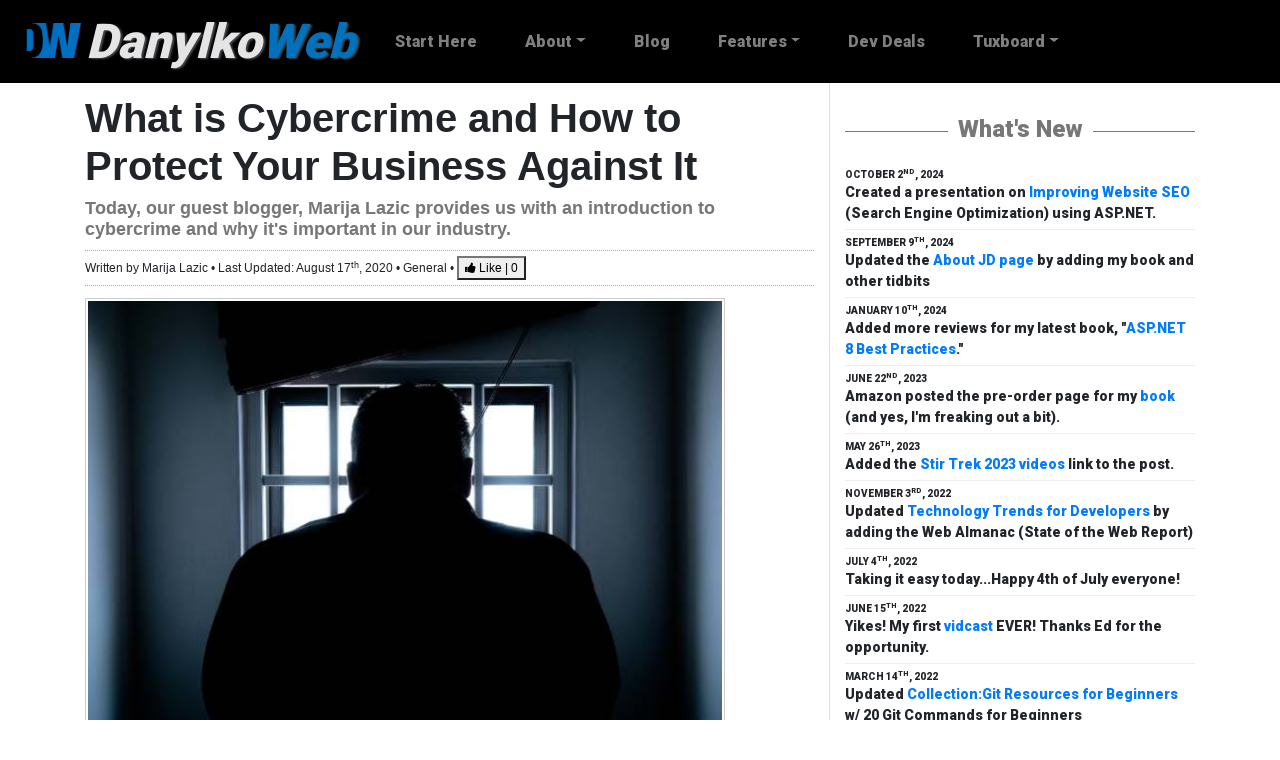

--- FILE ---
content_type: text/html; charset=utf-8
request_url: https://www.danylkoweb.com/Blog/what-is-cybercrime-and-how-to-protect-your-business-against-it-R0
body_size: 11846
content:
<!DOCTYPE html><html><head><meta charset="utf-8" /><meta name="viewport" content="width=device-width"><link rel="shortcut icon" href="/favicon.ico" type="image/x-icon" /><title>What is Cybercrime and How to Protect Your Business Against It | DanylkoWeb</title><link rel="canonical" href="https://www.danylkoweb.com/Blog/what-is-cybercrime-and-how-to-protect-your-business-against-it-R0" /><link href="http://feeds.feedburner.com/DanylkoWeb" rel="alternate" type="application/rss+xml" title="DanylkoWeb - Latest Posts" /><meta name="description" content="Today, our guest blogger, Marija Lazic provides us with an introduction to cybercrime and why it&#39;s important in our industry." /><meta name="author" content="Jonathan Danylko" /><meta name="p:domain_verify" content="02937980b55c2ef2256ca97da9ed781d" /><!-- Clarity tracking code for http://www.danylkoweb.com/ --><style>.bg-khaki {background-color: khaki}</style><script>(function (c, l, a, r, i, t, y) {c[a] = c[a] || function () { (c[a].q = c[a].q || []).push(arguments) };t = l.createElement(r); t.async = 1; t.src = "https://www.clarity.ms/tag/" + i;y = l.getElementsByTagName(r)[0]; y.parentNode.insertBefore(t, y);})(window, document, "clarity", "script", "54wqcr6z2y");</script><!-- Global site tag (gtag.js) - Google Analytics 2021-Oct-10 --><script async src="https://www.googletagmanager.com/gtag/js?id=G-Q9V3E9JT2X"></script><script>window.dataLayer = window.dataLayer || [];function gtag(){dataLayer.push(arguments);}gtag('js', new Date());gtag('config', 'G-Q9V3E9JT2X');</script><meta name="keywords" content="Cybercrime" /><meta property="og:site_name" content="DanylkoWeb" /><meta property="og:locale" content="en_US" /><meta property="og:type" content="article" /><meta property="og:description" content="Today, our guest blogger, Marija Lazic provides us with an introduction to cybercrime and why it&#39;s important in our industry." /><meta property="og:title" content="What is Cybercrime and How to Protect Your Business Against It" /><meta property="og:url" content="https://www.danylkoweb.com/Blog/what-is-cybercrime-and-how-to-protect-your-business-against-it-R0" /><meta property="og:image" content="https://www.danylkoweb.com/content/images/cybercrime-manbehindbars.jpg" /><link rel="canonical" href="https://www.danylkoweb.com/Blog/what-is-cybercrime-and-how-to-protect-your-business-against-it-R0" /><meta property="article:publisher" content="https://www.facebook.com/nkolenda" /><meta property="article:section" content="Uncategorized" /><meta property="article:published_item" content='2020-08-17T04:00:00.0000000' /><meta property="article:author" content="Marija Lazic" /><meta property="twitter:card" content="summary_large_image" /><meta property="twitter:site" content="&#64;jdanylko" /><meta property="twitter:title" content="What is Cybercrime and How to Protect Your Business Against It" /><meta property="twitter:description" content="Today, our guest blogger, Marija Lazic provides us with an introduction to cybercrime and why it&#39;s important in our industry." /><meta property="twitter:url" content="https://www.danylkoweb.com/Blog/what-is-cybercrime-and-how-to-protect-your-business-against-it-R0" /><link rel="amphtml" href="https://www.danylkoweb.com/Amp/what-is-cybercrime-and-how-to-protect-your-business-against-it-R0"><meta property="twitter:image" content="https://www.danylkoweb.com/content/images/cybercrime-manbehindbars.jpg" /><link href="/content/blog?v=GTCci6BxWPkN48GLvYl-KsBBHJEMJhNBRk886dvprVw1" rel="stylesheet"/></head><body><div id="wrapper"><a href="http://plus.google.com/+DanylkowebHQ" rel="publisher"></a><header><nav class="navbar navbar-expand-md navbar-dark bg-dark fixed-top"><a class="navbar-brand" href="/"><img class="dw-logo" src="/Content/images/DanylkoWeb-logo.png" /><p class="h1 d-none d-lg-inline-block d-xl-inline-block"><span class="heading-outline">Danylko</span><span class="heading-regular">Web</span></p></a><button class="btn-sm navbar-toggler js-offcanvas-trigger" type="button" data-toggle="collapse"data-target="#navbarCollapse" aria-controls="navbarCollapse"aria-expanded="false" aria-label="Toggle navigation"data-offcanvas-trigger="off-canvas"><span class="navbar-toggler-icon"></span></button><div class="collapse navbar-collapse d-none" id="navbarCollapse"><ul class="navbar-nav mr-auto"><li class="nav-item"><a class="nav-link" href="/StartHere">Start Here <span class="sr-only">(current)</span></a></li><li class="nav-item dropdown"><a class="nav-link dropdown-toggle" href="#" id="dropdown01" data-toggle="dropdown"aria-haspopup="true" aria-expanded="false">About</a><div class="dropdown-menu" aria-labelledby="dropdown01"><a class="dropdown-item" href="/About/JD">About JD (NEW)</a><a class="dropdown-item" href="/About">What is DanylkoWeb</a><a class="dropdown-item" href="/About/FAQ">FAQ (Frequently Asked Questions)</a><a class="dropdown-item" href="/Resources">Resources</a><a class="dropdown-item" href="/MorningCoffeeLink">Morning Coffee Links</a><a class="dropdown-item" href="/ReadingCorner">Reading Corner</a><div class="dropdown-divider"></div><a class="dropdown-item" href="/About/Contact">Contact Me</a></div></li><li class="nav-item"><a class="nav-link" href="/Blog">Blog</a></li><li class="nav-item dropdown"><a class="nav-link dropdown-toggle" href="#" id="dropdown02" data-toggle="dropdown"aria-haspopup="true" aria-expanded="false">Features</a><div class="dropdown-menu" aria-labelledby="dropdown02"><a class="dropdown-item" href="/Blog/create-an-aurelia-application-with-aspnet-core-10-part-1-setup-F0">Using Aurelia with ASP.NET Core</a><a class="dropdown-item" href="/Blog/collection-cloud-design-patterns-and-practices-JB">Cloud Design Patterns and Practices</a><a class="dropdown-item" href="/Blog/creating-google-amp-pages-with-aspnet-mvc-E7">Creating Google AMP pages with ASP.NET MVC</a><a class="dropdown-item" href="/Blog/the-ultimate-guide-to-aspnet-mvc-dropdowns-JO">Ultimate Guide to ASP.NET MVC Dropdowns</a><a class="dropdown-item" href="/Blog/aspnet-mvc-enhancing-the-webgrid-series-99">Enhancing the ASP.NET MVC WebGrid</a></div></li><li class="nav-item"><a class="nav-link" href="/DevDeals">Dev Deals</a></li><li class="nav-item dropdown"><a class="nav-link dropdown-toggle" href="#" id="dropdown03" data-toggle="dropdown"aria-haspopup="true" aria-expanded="false">Tuxboard</a><div class="dropdown-menu" aria-labelledby="dropdown03"><a class="dropdown-item" href="/Tuxboard/">Introducing Tuxboard</a></div></li></ul></div></nav></header><aside class="js-offcanvas d-none" data-offcanvas-options='{ "modifiers": "left,overlay" }' id="off-canvas"><div class="sidebar-menu"><img class="dw-logo" src="/Content/images/DanylkoWeb-logo.png" /></div><ul class="navbar-nav mr-auto"><li class="nav-item"><a class="nav-link" href="/StartHere">Start Here <span class="sr-only">(current)</span></a></li><li class="nav-item dropdown"><a class="nav-link dropdown-toggle" href="#" id="dropdown01" data-toggle="dropdown"aria-haspopup="true" aria-expanded="false">About</a><div class="dropdown-menu" aria-labelledby="dropdown01"><a class="dropdown-item" href="/About/JD">About JD (NEW)</a><a class="dropdown-item" href="/About">What is DanylkoWeb</a><a class="dropdown-item" href="/About/FAQ">FAQ (Frequently Asked Questions)</a><a class="dropdown-item" href="/Resources">Resources</a><a class="dropdown-item" href="/MorningCoffeeLink">Morning Coffee Links</a><a class="dropdown-item" href="/ReadingCorner">Reading Corner</a><div class="dropdown-divider"></div><a class="dropdown-item" href="/About/Contact">Contact Me</a></div></li><li class="nav-item"><a class="nav-link" href="/Blog">Blog</a></li><li class="nav-item dropdown"><a class="nav-link dropdown-toggle" href="#" id="dropdown02" data-toggle="dropdown"aria-haspopup="true" aria-expanded="false">Features</a><div class="dropdown-menu" aria-labelledby="dropdown02"><a class="dropdown-item" href="/Blog/create-an-aurelia-application-with-aspnet-core-10-part-1-setup-F0">Using Aurelia with ASP.NET Core</a><a class="dropdown-item" href="/Blog/collection-cloud-design-patterns-and-practices-JB">Cloud Design Patterns and Practices</a><a class="dropdown-item" href="/Blog/creating-google-amp-pages-with-aspnet-mvc-E7">Creating Google AMP pages with ASP.NET MVC</a><a class="dropdown-item" href="/Blog/the-ultimate-guide-to-aspnet-mvc-dropdowns-JO">Ultimate Guide to ASP.NET MVC Dropdowns</a><a class="dropdown-item" href="/Blog/aspnet-mvc-enhancing-the-webgrid-series-99">Enhancing the ASP.NET MVC WebGrid</a></div></li><li class="nav-item"><a class="nav-link" href="/DevDeals">Dev Deals</a></li><li class="nav-item dropdown"><a class="nav-link dropdown-toggle" href="#" id="dropdown03" data-toggle="dropdown"aria-haspopup="true" aria-expanded="false">Tuxboard</a><div class="dropdown-menu" aria-labelledby="dropdown03"><a class="dropdown-item" href="/Tuxboard/">Introducing Tuxboard</a></div></li></ul></aside><div class="content-area"><div class="container"><!-- DanylkoWeb-Leaderboard --><div class="row content"><div class="col-md-8 col-12 border-right"><article><h1>What is Cybercrime and How to Protect Your Business Against It</h1><h3 class="abstract">Today, our guest blogger, Marija Lazic provides us with an introduction to cybercrime and why it's important in our industry.</h3><div class="date-info">Written by Marija Lazic&bull;Last Updated: <span class="post-date">August 17<sup>th</sup>, 2020</span>&bull; General&bull; <button data-id="R0" type="button" class="like-button btn-xs" title="Click to like this post!"><i class="fa fa-thumbs-up"></i> Like|<span class="like-count">0</span></button></div><div class="addthis_inline_share_toolbox_vw3n"></div><script type="text/javascript" src="//s7.addthis.com/js/300/addthis_widget.js#pubid=ra-53e9018779c9918b"></script><p><img src="https://www.danylkoweb.com/content/images/cybercrime-manbehindbars.jpg" alt="Man behind bars in jail" title="Cybercrime isn't a joke. Here's how to protect your company and yourself." class="img-fluid no-float" width="640" height="427" /></p><p>Due to the amount of time people spend on phones and the internet in general, more and more information is sent to cyberspace with every passing second. The transfer of million dollars worth of data has caused a problem which has troubled internet users and business owners for decades&mdash;cybercrime.</p><h2>What Is Cybercrime?</h2><p>Cybercrime is any criminal activity carried out using technology. Usually, hackers commit cybercrime in an attempt to manipulate or steal information for financial gain. Cybercrime is also committed for nonfinancial reasons like politics.</p><p>Cybercrime comes in many forms. While reasons for it may be limited, methods are nearly endless. However, there are a few common ones that all web users need to watch out for. Basically, all types of cybercrime fall under three categories, namely individual, property, and government.</p><h2>Cybercrime Against Individuals</h2><p>This involves a cyberattack directed at a particular person by exposing personal information online or distributing malicious or illegal information. It can be done by hacking, retrieving, and illegally sharing such information.</p><h2>Cybercrime Against Property</h2><p>Cybercrime against property is the most common type of cybercrime. It involves gaining access to a person&rsquo;s property details and using them for online scams. Credit card details, passport details, transaction details, and personal documents are often used for financial gain.</p><h2>Cybercrime Against Governments</h2><p>It&rsquo;s the least common type of cybercrime but the most severe. It involves a direct attack against the government and is also known as cyberterrorism. It involves hacking into a government database, accessing military weapons and websites, hacking into government polls, influencing elections, etc. This is usually carried out by high-level terrorists and expert cybercriminals.</p><h2>Common Types of Cybercrime</h2><h3>Fraud</h3><p>This is a general term used to describe cybercrime that involves deceit to gain an advantage. Fraud is a cybercrime aimed at obtaining important data and information or even finances by deceiving a person. It can be done by altering, stealing, or suppressing information.</p><h3>Hacking</h3><p>The oldest and still the most common form of cybercrime, hacking involves the partial or full control of a website, system, or network. It&rsquo;s a breach of security that gives hackers access to sensitive and personal information and the control of the computer or network that has been hacked.</p><h3>Phishing</h3><p>Phishing is another type of cybercrime aimed at retrieving information illegally. However, this one mostly involves the use of emails and online messages from scammers presenting themselves as reputable companies and brands aiming to retrieve personal information.</p><h3>DDoS Attack</h3><p>A distributed denial-of-service attack is a special type of hacking that has become widely popular among cybercriminals in recent years. But unlike regular hackers, DDoS hackers use a special method to retrieve information, sending a DDoS attack that temporarily limits the network&rsquo;s functionality and makes your entire system vulnerable. The aim is to retrieve information illegally while you are focused on the DDoS attack.</p><h2>How Big of an Issue Is Cybercrime?</h2><p>Cybercrime is a global problem, especially in the more developed and internet-reliant countries. It&rsquo;s more common than you might think. Before we delve deeper into cybercrime and its effects, let&rsquo;s take a look at some <a href="https://legaljobsite.net/cyber-crime-statistics/" title="&quot;Go" to="" cybercrime="" statistics="" on="" legaljobsite="" net="">cybercrime statistics</a>.</p><h3>1. Worldwide spending on cybersecurity is set to reach approximately $134 billion in 2022.</h3><p>With the amount of cybercrime happening, businesses and individuals are desperately trying to protect themselves from hackers online. That means that the amount of money spent on cybersecurity will only grow by the year, reaching $133.7 billion by 2022.</p><h3>2. 8,854 cybersecurity breaches were recorded in the United States between 2005 and 2018.</h3><p>According to statistics, there were 8,854 breaches in the US between January 2005 and April 2018. Statistics also show that as many as 4.1 billion records were illegally exposed in the first six months of 2019. That figure doubled by the end of 2019, with 9.6 billion being recorded by the end of the year.</p><h3>3. Security breaches were 11% higher in 2019 than in 2018.</h3><p>Additionally, between 2015 and 2019, there was a 69% increase in cyberattacks, with almost half of them impacting small businesses.</p><h3>4. The biggest cybersecurity breach of all time compromised 3 billion accounts.</h3><p>In 2016, Yahoo was the victim of a cybersecurity breach that affected 3 billion accounts. It&rsquo;s one of the largest recorded cybercrime incidents, and Yahoo agreed to pay as much as $117.5 million in settlements related to the damages. The company and its sister companies also spent $300 million on new cybersecurity.</p><p>Cybercrime is not just a problem&mdash;it&rsquo;s become a trillion-dollar problem for individuals and governments. According to research, identity theft, data breaches, and other cybercrime generate as much as $1.5 trillion in annual revenue in the US alone. That&rsquo;s more than the combined annual revenue of Facebook, Apple, Amazon, Google, and Netflix in 2018.</p><p>Put simply, cybercrime goes beyond hackers in hoodies, as most people believe. The official 2019 Cybercrime Report predicts that cybercrime damages will cost companies worldwide a whopping $6 trillion by 2021&mdash;a 100% increase from $3 trillion in 2015.</p><p>According to stats, cybercrime is more lucrative than 97% of global businesses, legal or illegal. The effect cybercrime has on individuals, businesses, and the economy is a major reason behind government officials&rsquo; continuous efforts to curb cybercrime in the US and worldwide.</p><h2>How Can I Protect My Business From Cybercrime?</h2><p>The best and most important way to guard your business against cybercrime is by implementing sensible digital habits. Here are a few ways of reducing the risk of cyberattacks.</p><h3>The Problem Often Comes From the Inside</h3><p>When you get hacked, it&rsquo;s quite easy to blame the crazy man halfway across the world for breaching network security. However, as a business owner, you&rsquo;ll be interested to know that 30% of inside breaches were carried out by employees in 2019. It&rsquo;s the simple reality of the situation, so before spending millions of dollars on prevention of external breaches, be more conscious of who has access to sensitive data.</p><h3>Know Which Data Is Sensitive</h3><p>A common mistake businesses make in preventing cyberattacks is not differentiating between sensitive and non-sensitive data. Putting all data under the same security system, from financial transaction details to a simple email address, is a mistake that can easily lead to a breach of security. Sensitive data should be safeguarded and adequately backed up.</p><h3>Educate Staff About Cybersecurity</h3><p>Not having adequate knowledge about cybersecurity could be the difference between a successful business and a failed venture. Properly educating and informing your staff about the dangers and consequences of cybercrime should be mandatory for business owners. They need to be well aware of the dos and don&rsquo;ts in terms of how they operate their computers and networks that might carry valuable information. Firewall and password generators are also good ways of keeping data protected at all times.</p><h2>Conclusion</h2><p>As the statistics mentioned above show, cybercrime is a problem that internet users have been facing for quite a while. The executive chairman of IBM Ginni Rometty described cybercrime as &ldquo;the greatest threat to every profession, every industry, every company in the world.&rdquo; For individuals and business owners, safeguarding yourself against cyberattacks should be a top priority.</p><p><em><strong>Do you have the right security measures in place? Has your company experienced a cybercrime? Post your comments below and let's discuss.</strong></em></p><p></p></article><div class="card mb-3"><img src="/Content/images/aspnet8-best-practices-main.jpg"class="card-img-top img-fluid" alt="ASP.NET 8 Best Practices on Amazon"><div class="card-body bg-khaki"><h4 class="card-title">ASP.NET 8 Best Practices by Jonathan Danylko</h4><hr/><p class="card-text">Reviewed as a "comprehensive guide" and a "roadmap to excellence" with over 120 Best Practicesfor ASP.NET Core 8, Jonathan's first book by Packt Publishing exploresproven techniques for every phase of the SDLC.</p><p class="card-text">Learn industry-standard concepts toimprove your coding, debugging, and deployment of ASP.NET Core websites.</p><p class="card-text"><a href="https://packt.link/4uFao" title="Buy ASP.NET 8 Best Practices on Amazon"><img src="/content/images/amazon-order-now-white.png"alt="Order now on Amazon.com button"></a></p></div></div><div class="col-md-12 author-bio"><div class="row"><div class="col-md-1"><img src="https://www.danylkoweb.com/Content/images/marijaLazic-200x200.jpg" width="90" alt="Picture of Marija Lazic" class="rounded img-responsive" title="Marija Lazic" /></div><div class="col-md-11"><p>Marija Lazic is a law graduate, turned recruitment specialist, that specializes in connecting lawyers of all levels with international markets. With many years of legal and recruitment experience, honed by working in Singapore, Canada, and the US, she has gained enough scope and knowledge of the global legal industry to be in a position to provide advice to lawyers considering overseas moves.</p></div></div></div><div id="disqus_thread"></div><script type="text/javascript">/* * * CONFIGURATION VARIABLES: EDIT BEFORE PASTING INTO YOUR WEBPAGE * * */var disqus_shortname = 'danylkoweb'; // required: replace example with your forum shortname/* * * DON'T EDIT BELOW THIS LINE * * */(function () {var dsq = document.createElement('script');dsq.type = 'text/javascript';dsq.async = true;dsq.src = '//' + disqus_shortname + '.disqus.com/embed.js';(document.getElementsByTagName('head')[0] || document.getElementsByTagName('body')[0]).appendChild(dsq);})();</script><noscript>Please enable JavaScript to view the <a href="http://disqus.com/?ref_noscript">comments powered by Disqus.</a></noscript><a href="http://disqus.com" class="dsq-brlink">comments powered by <span class="logo-disqus">Disqus</span></a></div><div class="col-md-4 col-12 right-column"><aside><h3 class="heading-line"><span>What's New</span></h3><ul class="post-list-sm list-unstyled"><li><div class="post-info">October 2<sup>nd</sup>, 2024</div><div class="post">Created a presentation on <a href="https://www.youtube.com/watch?v=-6KiimlzdDI" title="Go to Improving Website SEO on youtube.com">Improving Website SEO</a> (Search Engine Optimization) using ASP.NET.</div></li><li><div class="post-info">September 9<sup>th</sup>, 2024</div><div class="post">Updated the <a href="https://www.danylkoweb.com/About/JD">About JD page</a> by adding my book and other tidbits</div></li><li><div class="post-info">January 10<sup>th</sup>, 2024</div><div class="post">Added more reviews for my latest book, "<a href="https://www.danylkoweb.com/Blog/announcing-aspnet-8-best-practices-TN" title="Go to Announcing ASP.NET 8 Best Practices">ASP.NET 8 Best Practices</a>."</div></li><li><div class="post-info">June 22<sup>nd</sup>, 2023</div><div class="post">Amazon posted the pre-order page for my <a href="https://packt.link/4uFao" title="Go to ASP.NET Core 8 Best Practices on Amazon.com">book</a> (and yes, I'm freaking out a bit).</div></li><li><div class="post-info">May 26<sup>th</sup>, 2023</div><div class="post">Added the <a href="https://www.danylkoweb.com/Blog/stir-trek-2023-edition-T4">Stir Trek 2023 videos</a> link to the post. </div></li><li><div class="post-info">November 3<sup>rd</sup>, 2022</div><div class="post">Updated <a href="https://www.danylkoweb.com/Blog/technology-trends-for-developers-GE" title="Go to Technology Trends for Developers">Technology Trends for Developers</a> by adding the Web Almanac (State of the Web Report)</div></li><li><div class="post-info">July 4<sup>th</sup>, 2022</div><div class="post">Taking it easy today...Happy 4th of July everyone!</div></li><li><div class="post-info">June 15<sup>th</sup>, 2022</div><div class="post">Yikes! My first <a href="https://www.youtube.com/watch?v=ejgQroc91To" title="My first vidcast ever with Ed Charbeneau">vidcast</a> EVER! Thanks Ed for the opportunity.</div></li><li><div class="post-info">March 14<sup>th</sup>, 2022</div><div class="post">Updated <a href="https://www.danylkoweb.com/Blog/collection-git-resources-for-beginners-E1">Collection:Git Resources for Beginners</a> w/ 20 Git Commands for Beginners</div></li><li><div class="post-info">March 14<sup>th</sup>, 2022</div><div class="post">Updated <a href="https://www.danylkoweb.com/Blog/collection-web-api-best-practices-HE">Collection: Web API Best Practices</a> w/ How to design REST APIs and The 10 REST Commandments.</div></li></ul><h3 class="heading-line"><span>Welcome</span></h3><div class="welcome"><p class="small"><img src="/Content/images/profilePhoto-sm.jpg" class="rounded float-left" title="Jonathan Danylko" alt="Jonathan Danylko" />Hi! Welcome to DanylkoWeb. This is the PERSONAL web site ofJonathan "JD" Danylko where I focus on Microsoft web technologies including <strong>ASP.NET</strong>using <strong>C#</strong>, <strong>Web Performance</strong>,<a href="/About/FAQ#5">Code Exorcisms (refactorings)</a>, and<strong>business lessons</strong> learned over a period of 30 years of programming.</p><p class="small">I've also collected the <a href="https://www.danylkoweb.com/Blog/5-best-ways-to-learn-c-KO"title="Go to the 5 best ways to learn C#"><strong>best ways to learn C#</strong></a>.</p><p class="small">If you have any questions, feel free to <a href="/About/Contact" title="Contact Me Page">contact me</a>.</p></div><div class="row"><div class="col-md-12"><h3 class="heading-line"><span>Search</span></h3><form action="/Search" id="menuAdd" method="post" role="form"><input name="__RequestVerificationToken" type="hidden" value="eJGKE5afCMwnJ6xq0KigpfodIL43dZpb4TDAE8pJftNSzsqbrKG8IVfkPMPPylgnjw0G0-Ap0qzqUWcoEr0cf7iYfkQ1" /> <div class="input-group input-group-sm"><input class="form-control input-group-sm" id="searchTerm" name="searchTerm" placeholder="Enter keywords here" type="text" value="" /><span class="input-group-btn"><button class="btn btn-default" type="submit">Search</button></span></div></form> </div></div><h3 class="heading-line"><span>Morning Coffee Link</span></h3><p class="mcl"><span>February 2<sup>nd</sup>, 2026</span><a href="https://www.oreilly.com/radar/radar-trends-to-watch-january-2026/" title="Radar Trends to Watch: January 2026">Radar Trends to Watch: January 2026</a></p><p class="text-right small"><a href="/MorningCoffeeLink">View All</a></p><h3 class="heading-line"><span>Be Social</span></h3><ul class="list-unstyled list-inline text-center"><li class="list-inline-item"><a href="http://instagram.com/jdanylko" class="social-sprite social-site social-insta"></a></li><li class="list-inline-item"><a href="http://www.linkedin.com/in/jonathandanylko" class="social-sprite social-site social-linkin"></a></li><li class="list-inline-item"><a href="http://twitter.com/jdanylko" class="social-sprite social-site social-twitter"></a></li><li class="list-inline-item"><a href="https://www.quora.com/profile/Jonathan-Danylko" class="social-sprite social-site social-quora"></a></li><li class="list-inline-item"><a href="https://www.github.com/jdanylko" class="social-sprite social-site social-github"></a></li><li class="list-inline-item"><a href="http://feeds.feedburner.com/DanylkoWeb" class="social-sprite social-site social-rss"></a></li></ul><div class="text-center"><a class="text-center" href="http://www.bloglovin.com/blog/13876411/?claim=kv6rynjmew8">Follow my blog with Bloglovin</a></div><h3 class="heading-line"><span>Latest Book</span></h3><h4 class="text-center">Amazon Unbound</h4><p class="small text-center">By Brad Stone</p><p class="small text-center">ISBN: 1398500976 / 978-1398500976</p><div class="text-center current-book"><p><a href="https://www.amazon.com/Amazon-Unbound-Brad-Stone/dp/1398500976?_encoding=UTF8&amp;qid=1629545998&amp;sr=8-1&amp;linkCode=li2&amp;tag=season-2019-20&amp;linkId=0eb1beaec96a23ffd154eb4674bea2aa&amp;language=en_US&amp;ref_=as_li_ss_il" target="_blank" rel="noopener"><img border="0" src="//ws-na.amazon-adsystem.com/widgets/q?_encoding=UTF8&amp;ASIN=1398500976&amp;Format=_SL160_&amp;ID=AsinImage&amp;MarketPlace=US&amp;ServiceVersion=20070822&amp;WS=1&amp;tag=season-2019-20&amp;language=en_US" /></a><img src="https://ir-na.amazon-adsystem.com/e/ir?t=season-2019-20&amp;language=en_US&amp;l=li2&amp;o=1&amp;a=1398500976" width="1" height="1" border="0" alt="" style="border: none !important; margin: 0px !important;" /></p></div><div class="text-center margin-top-medium"><a href="/ReadingCorner"><strong>See the latest books I've read at the Reading Corner.</strong></a></div></aside></div></div></div><footer><div class="container-fluid"><div class="row footer"><div class="container"><div class="row"><div class="col-md-8 footer-bio"><h3>Who am I?</h3><p>I've been a freelance ASP.NET web architect, corporate developer,and avid programmer for over 35 years (Internet for <a href="https://www.history.com/news/the-worlds-first-web-site" title="Go to the world's first web site on history.com'">over 25 years</a>...since 1994).</p><p>Currently living in Columbus, OH, I've builtvarious systems in numerous industriesincluding e-commerce systems, biotechnology, real estate, health,insurance, medical (veterinary) and utility companies.</p><p>My primary focus is Microsoft technologies with ASP.NET, C#, and variousJavaScript libraries. For 25 years, I've always been busy with learning web technologies and howMicrosoft would implement them.</p><p>When asked what I like to do in my spare time, I always answer..."program."</p></div><div class="col-md-4 footer-social"><h3>Follow DanylkoWeb on:</h3><ul class="list-unstyled list-inline"><li class="list-inline-item"><a href="http://instagram.com/jdanylko" class="social-sprite social-site social-insta"></a></li><li class="list-inline-item"><a href="http://www.linkedin.com/in/jonathandanylko" class="social-sprite social-site social-linkin"></a></li><li class="list-inline-item"><a href="http://twitter.com/jdanylko" class="social-sprite social-site social-twitter"></a></li><li class="list-inline-item"><a href="https://www.quora.com/profile/Jonathan-Danylko" class="social-sprite social-site social-quora"></a></li><li class="list-inline-item"><a href="https://www.github.com/jdanylko" class="social-sprite social-site social-github"></a></li><li class="list-inline-item"><a href="http://feeds.feedburner.com/DanylkoWeb" class="social-sprite social-site social-rss"></a></li></ul></div><div class="col-md-12"><div class="row"><div class="col-md-6 footer-copyright"><p class="small">&copy; Copyright 2006-2026, All Rights Reserved.</p></div><div class="col-md-6 text-right">v 4.0.8479.37833</div></div></div></div></div></div></div></footer></div></div> <!-- #wrapper: end --><script src="/bundles/signalr?v=KuJ3ayE2dpBGtSAB1bOl0Jcv_F1oAzI60DVhnGpLi181" async></script><script>(function (i, s, o, g, r, a, m) {i['GoogleAnalyticsObject'] = r;i[r] = i[r] ||function () {(i[r].q = i[r].q || []).push(arguments)}, i[r].l = 1 * new Date();a = s.createElement(o),m = s.getElementsByTagName(o)[0];a.async = 1;a.src = g;m.parentNode.insertBefore(a, m)})(window, document, 'script', 'https://www.google-analytics.com/analytics.js', 'ga');ga('create', 'UA-53752455-1', 'auto');ga('send', 'pageview');</script><script>var fonts = function () {var l = document.createElement('link');l.rel = 'stylesheet';l.href = '/content/styles/googlefonts.css';var h = document.getElementsByTagName('head')[0];h.parentNode.insertBefore(l, h);};var raf = requestAnimationFrame ||mozRequestAnimationFrame ||webkitRequestAnimationFrame ||msRequestAnimationFrame;if (raf) {raf(fonts);//raf(danylkoWebCss);} else {window.addEventListener('load', fonts);//window.addEventListener('load', danylkoWebCss);}</script><div id="amzn-assoc-ad-be8e3fea-06fe-480f-b560-d4014b83722d"></div><script async src="//z-na.amazon-adsystem.com/widgets/onejs?MarketPlace=US&adInstanceId=be8e3fea-06fe-480f-b560-d4014b83722d"></script></body></html>

--- FILE ---
content_type: text/css
request_url: https://www.danylkoweb.com/content/styles/googlefonts.css
body_size: -119
content:
@import url(https://fonts.googleapis.com/css?family=Roboto:900);
@import url(https://fonts.googleapis.com/css?family=Carrois+Gothic);